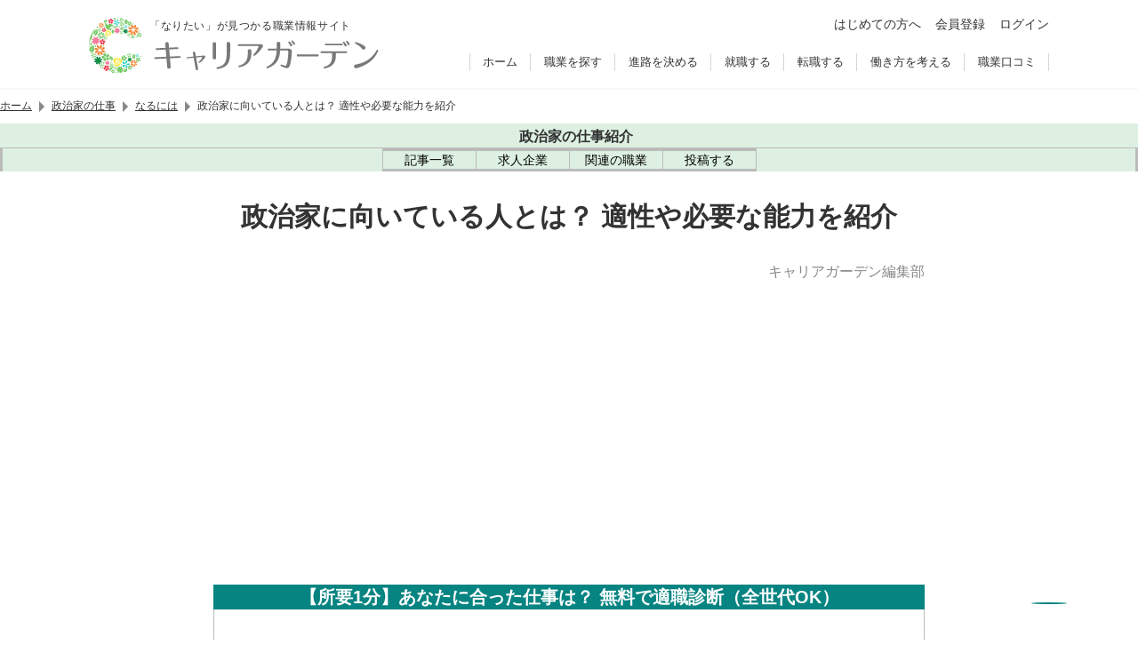

--- FILE ---
content_type: text/html; charset=UTF-8
request_url: https://syndicatedsearch.goog/afs/ads?sjk=5b3%2Fj%2FcqQOCPEk%2Fn%2FAXs1w%3D%3D&psid=9523385564&adpage=1&client=pub-6686959377521332&q=%E6%94%BF%E6%B2%BB%E5%AE%B6%20%E8%BB%A2%E8%81%B7&r=m&type=0&oe=UTF-8&ie=UTF-8&fexp=21404%2C17301431%2C17301432%2C17301436%2C17301266%2C72717107&format=n1%7Cn2%7Cn2%7Cn1%7Cn1%7Cn1%7Cn2&ad=n10&nocache=8201769126935024&num=0&output=uds_ads_only&v=3&bsl=8&pac=0&u_his=2&u_tz=0&dt=1769126935225&u_w=1280&u_h=720&biw=1280&bih=720&psw=1280&psh=12320&frm=0&uio=-------&cont=afscontainer1%7Cafscontainer2%7Cafscontainer3%7Cafscontainer5%7Cafscontainer6%7Cafscontainer9%7Cafscontainer14&drt=0&jsid=csa&jsv=858536381&rurl=https%3A%2F%2Fcareergarden.jp%2Fseijika%2Ftekisei%2F
body_size: 8464
content:
<!doctype html><html lang="en"> <head>    <meta content="NOINDEX, NOFOLLOW" name="ROBOTS"> <meta content="telephone=no" name="format-detection"> <meta content="origin" name="referrer"> <title>Ads by Google</title>   </head> <body>  <div id="adBlock">    </div>  <script nonce="-xaWe3C4T-vzs-NUwkxc_A">window.AFS_AD_REQUEST_RETURN_TIME_ = Date.now();window.IS_GOOGLE_AFS_IFRAME_ = true;(function(){window.ad_json={"caps":[{"n":"queryId","v":"F7xyaZ2RHffAnboPwoS3qQE"}],"bg":{"i":"https://www.google.com/js/bg/s_hnhjAFXa3HsAyl432j9Uskhoyffm95oXd0zTKsWBw.js","p":"Kcnd/rKfmRX5qR0uc0n4JCU/pkd2L6mtzzmivP3bBTUSuXm+OBIprokuRtPERVSOK+yL/QVZDnOSvc7G3bulhUbPctLtG7KcHJWL/fDF9Q8XCJZzymnFDUz+yPShOxWsjLKBIYm+cUnowrv0myY8af9AMLthwFQqtcAZQpRQDh04dEdkLpj0W3CeXSaivuLA3guk6TDmCYnZrBkpPJ19WvT6og1fJltay3Qc11dVppm9TbUpjZQf4Q68+ePB+TgXVEH71q6xBMsjUFZL/iXDccULEHksRxx9cIht7Ttwf0l2EfBcm/SUlPeLd0dwcl1L0TLwdkmGDF+FkO7UbfhJZtcMgcEhgpg25h/SSE6813QlTaS2+GQupyeN07LI3WZmwlkYu6ShCAxvPQy2HuGH7Mgkq/c3/4JcLJOjgwIcM0vLfbz8Y9Q/zQ9AA+HGzjCWtYnUtNjSlV8kAQcz+id/uaBoQEsxCAw91M1B2tPRMY7T1KOPKOUWW/GVaMNjzypr/6IOdCdaZKnN7bDov/APiIiVaJ4nV3WDYAli5djcvCt5ZbRbKFPpOmbTWwDg2JpmAGXNgk1etcPrtNBVob0ELVfaKZ7JNm7qS9bOorrzJi/8Cg+7RMtSQmQKriKg8DW+xvShOa+fPpKS7ReoYXw70pxzZKbt0eUIVc6OL9MOmxRV0+D2UXLKvcc6nrjH0UTr6PkA50B6h347z1nO5EoJQ2jhtfv99ZMP0Y0UuKMFj0iu/ldeDBji9VmiY/hOz/HDmMQ/qTtuOacXPeydJyMYHuwi8CLFL7IZfXEYqw4r3c75zmoslbbuKdXCoJftqpF7akwTQoQTJffbEp3WE7A9B8WTJ0obqGVygDY4/eb+Q27VvUS3mkPstmRsV0+wTI3jqt7W++RuaPbg+5cpaWTtmcbGxeQtYvJBt83PFMbwoLl5cMIpwizbRPZjh0TMeT4WgoXftWGkh20w648EOgSykFhnQiwMckmz5YcFDsLv35hvM3n4v2o8vQSkGCS60w/n1vq/oGNZI5Au7RnOyyjJuPk0J2RPAMF9WpQztvbPZvXdYQzghfgPJS7b7mYpRoTUAWzmcNEGptUZXWZBdUg/OR3uYUYfQpAwtFgephkHcwWOD+FBTBGaH08U/ri/9yfGNbKFPuQLZP0LZxc6yRCOeIXOKBMz+kEjhKHmGgmD+9wGr1zaK4srrIV8NtZa1WzNlwDuE9PB7bUYvO4Gz2QTfY43nrgLnzVj6F3P97A4UtyB5Q2y6R79YK5Mv3o/Wcc2HhAfJ6oHdzQ+F+8303exHXSs+cMEwc/gPvZBctBpBFJCrB+HCWRgAl3Lyl2v5QrlJSTsx3eQ9BMgj/Hb5FpQYBdlZVZpXoQyV5M68LSNiD7ZgUPzKn0hFb+HndnYbXDfH8IaVvl4IgZxdnGheud1IGPBOhvh9Nksim29t/6Ep6b2M3jfeK/FOWcWrstbWwLbY5OjZzUkJZ0zNyXSEqTm1EFTm5QgWTy/2CEfVdfvzdhbbre6G2/4XlTXQ7hBW4ttu8Da5gm6ekutxm6ak4iHNTgYHl+k3qtYm8Z4c5CnohAHN3QbBsyd0Rb6rYxEz9uUixy8dME4aVmxPCVdG4hvvdkKgqwB84vS52F7k5MhA5qQTztikndlqwBz2kq/GZV9EwvRJxoNTZvn/BJ7W10r1OLA67lwDNqgEsLwl3mzm4eodyRXmqXMZUX5QGDIMRuExRqD1NKWVDU+GFoNp30iL4kwvlghBJqr/d1gpkJG3A2EPJSqZk+FiJc0VqwlYodhm30aKA45yjzA7hVRlJHzk1V1zochx/03H5I2b0UgMeDyNXH0B5Ji+kdEAopOMw/d44m8EBMqEaThMkoyfRQvT08v2qabhX666RUfoIsHJdh7R1k/l2DcZwWeUxd5cZw0pDzVcbtEkskaxQPPq8PnZd9dAhZpFaLZK3OgMgfn1VyDNfD6atwGRruJxtf3bd9MaxU/Dah7cb7by3zRtkIEC6Tw8YAv/abFAgRdhU4FTd0rYOnQkL6oZ3wpMg3uPoAq/IT9V8sEL3+u6+TjIanmZI1GZChJVcSm9i3HCgX9mloxNDfN2zeWzEMOBaZKtYKtQLyisYL59xdv2I7LkDSmK1EzgZLaORf4/VODtlRgXm/Q6bS7OSloyJCQ4+qmEzReoLxNGt/hUTYWI7s96c9U5pP3XRIgz0upZKa5iYtFUYLmWX2kBqmTQcAlNyv92MNN/QrWEkch09q6nNFJFk6NBVqpyTvM3mUDN8BQvwcpe0VpwMKV9xwYXUg+JTYUb6gWEweozmoOYm6CVrC1AOFSJ2msRvk6+lAfhRQ+3LmrKXyGh6dPeDRjlOH3GMCSHHwr7o2pe/WAQ11DG6vxvleVYhHrZ8/[base64]/dMEJ2n0TRWBkskZr7enmKtYX2tzuomqfXFauznUc3a6+lsyYiHawvUQKOgtTN5D0Vluw8+/Zb8racx8xUzYjdUMZwPhq0JO80TAG4KlSfksOpe06Ru58ZjRMtvCuUxg8QGnzJlJAJeuUZorE64TTI2mKO8Q4xjTT8/nKVk6YzHPFvwBC76yP8sxHTt+kplwZ4XJd5tFS2pKyw343C79SqxT0kHhOCBWSUqWUNgso9+DqSDh3DpC3s1rNO0ZUSgdHJUCuKKjqHrtdxBnm1/oS9d8FKqTLAWm+zWDvywRQoY8eMBPO3vGc/H8SrfvjChKttbTnq3j6xR31GDQR7St4uYKrk5FCAG1fa+9vM6l4E4vfgUoShOPzw8YskKWUiPCNRmqJhrqHvRB0tEq/oMA9hchSBuOdQ+LgqlGThxo3wV/doyHC2fS5hXsgl2oHsQ0vwqUF6PGckFGAzYtfdbVMZcU3UtqrLtPI8QZO0t1GtoX5S1cOtcgEB6fqZoZIIAcf0F2/1ZKYpIxguV00EmjQWbxUK0GWfvbCe8lvQQxs/4LZd01YaXiq6ERBPD85Rbik8zcx7L5OC8UtquXFGXaUq8LiN97lwkWf55VALy5oeN0wuMd00mTY41jfgA9IRS3K8BA926GosLMad79sX5MGL9vNguuoN/TAlGV48AB5GTwFweMQMzvvAai8ogd2M82MnjECVaU0F+HpPamelieSj9MFnegejIAdiD/wfmsN2620FMONKA1QUE9fNAynmnaztDi52kHMvptteYCiLkasML0bhv6ntO8XviRIrAxRIP1DuJelrQdWA6AoUN566QHhB17hjgeaRwEYN7+106uez3F76rURSIFfHLRcVC7I2gPtq9kA4Xr8eN7tG4uxg1SLW48W+Jxg5PLIqK0AW069oXV5OxvhgC0/VlKqB/5a92T4gXWwWyWEjohLi/Wm4V19LqbVrv6t3LuhcYVtW2Aqn7ARtg+AR2upmunNP0OcGJUsClX8C2WoD0lG8tDsmO+fviJCasZJ3qqwlMvmk06yHqD/dwzb4D7/5VS8eO/MnLVSTy2RHOj3sIQTs0ZJHUuPm7fM2rMeEuy0/81MUjasndrJF9YgUI+GKisFg2H11sKhYF9oDO+JD/arzusWPw0GzAKPKeK6ckulgcKhO04Al+Bga401rsswM3fqUpyUM0CxJBj/cX7DWuVyFa7uoN58NhPNqLnIsX6W8CLwqRpGX66mdmMZYs9AKUcc711hBS4TYv9plxfwSK0LgOIYCIt+Qid3j2tugdnewwg49b79u+pRWTn2siWX8eUdOhN2r2LOod9pTD1BSfVhMz3j/OLOp83Os9ITsxo12Imfcw++FmQII3F0u6Gj8RF6BdiWc/7orP2EMzoAbnDbwFBq0MtSI1aDcT1HjKofBckqU0erWAYkRQ18hYWhECmVKWE2IV/MTeshwKiH7wMk519NUNQYqJFI3Jkn3LHEGKhgAqrKsUjSOsMehw5RO1s/xNpzI6Mnfnyk0hQA7jPOuguJ9k/CYtlUCo1zCVFlOKSfraiP6JtQk3nn+Pm/BQF0rxP9hEdv3hC5CuA//UqpZeH0qsYdLuF98qwJbOUDmc8S6plcUcBskX/nohzL4xktwy491wVG8j3CS6VLjXMN5TfwpGYv/11Bm55cDMAr+LnjfJgkt4OyBwpy1UJwLa4XS9hio0H5AEFt9Wg1OmiNOawVglJAECd+aO/DV/9KkbZPA3UC7azYZA07xS7Z72cJuPn2sj0FnyZdmOxaYDI6+HPchQSTdithw7ruPvUtu/0jGCmGi8RUu7zHYNWPsLXqtbCQ2hi+44ek3JOVH+dPSikmyQSh+CKUsqqzZA1VYtZqjQ6GI/[base64]/PxCHIYDT7+6jXgVD4Pi8QXtzXkrMK88AIURFyIVzyGGaRr7WDnWbYBx8Ur3JX/zroUcit5LXwFRfjPohoM3I+C/iT4EbrGURLxSF9hA/7/[base64]/AwInNEaARZZZsQETs4w1JUD1dX+dlyszgMDHvad/bhIepJiHTPqJdPHpNVgvAtFjWXSP0UN3WgjgqJrIAB/H4z5aoDIf16lAds7G7G6qz1+BSDYA0r/w3xZgWrtBGuxi/9GXZxIs3tsHb/OQt9x2yftLOzkDUMo28a2yYzxtMfRMMxcAMBbXSG9C3yCFih1kMi50RWgicCn6i8NEwUBxup54LFZJ1BbciSWXXM7CpHaOh/1rH+Tsl6vVjGVOvXk8E+X3FakQ0rdK2yZfUXaPlOQ3xz3oulxGBEidJCFBROZHsBKwYv64FgJ7ye9txdnNo08FpnvcV0cGGuiAL3L42TYzQKR9kNFY/24FhGxeoRxUt4ptMM1pXMBN3YDIhXVrUwxf1sqBdPNqPFsLT8QnINNt9R32c1R+pi609nmcMJ2RHMdCQIS8/+AIDUQYSAeCWkyGBEulQvYbBzoTwp5inkcOj7YrytZFNEX1fyaVFdm4BX5I6B1Bl+sbhLEjmWdy75k8ZpYizsCs1ow4GRZi2aEGW8YvhFOL02tA9UHGIkrK0MBK34OnA33nqKCOFaKITHkgSNo4X9rf/x48T3IabnUIoyqOSDrsi+v0je/mGVRi0Ix4Yp+jkf2pLg/TUaQlat8H0gEo+BISYyGjsguh7D+QPM2JqZp5nUs2LvOMyzRufdH/[base64]/Ap79Qv5RyVLATv182w2iSWeSm3f8N8uC3Ta4Ibn7w51GYjgKURnYpG4VYjIAGIQeNL7sxd8FbvO33rl0BRwY7jRLzn9b+mKsoGbKUn05rzbvAE97FbR3NTJJQbLFuZ9jUElRQxBMhejx7GSa/JgQITaLmn/jwtxHnnPTzc9wtx6NAWwYr/cA6ysvKkRO3IcVe5lFDBlJS7XODkzjxPopyIuLGBxr3+P8ChjGFQNKzxn+Hf+0Mk2i6Js4y8sccXxlhIkhuUPxL+CPd6Ceh/CONKH+Kxcq9LroEFTGHgQ8/CjnnCNbMcuHHfBP8x6lGOfn/[base64]/Q7kcnKKnf9Q5TFuRjFWJ5vgX8ep3YtvtosY/UVZfFjsG9uThoXH/Y6o2nicMk0IIb56KKWPSbPfOHBT2y8appo5Mp0UyrZJ6T0PBoJbCDQ5yKbxNbJeACbtCkD6Exo76hfKmdNVJT7M3Cq+uivin88J6y7GowzIzoZ1mNDxg+SlUD/WlsenoBuS4KMjzFe7o7MR/I7PZs+RGPZUiVyYmNp3DlwJLX0vVL0LttFuh/khLk2o4PIdy7782iaJ5QMe4vA6cG+BiMtBHVn0u/+asuqjGMeR7O6Q205xmjaAvQYX14jjOtkLhqT236LfCC09p5mKfqz9hSQxRaTXEjQGnP5ceTP/+T0FznXVc1Zf3MbUpwJ/sVVIPsiIEPjbJKuxAI29KOkWVSPiKdOC37N4tYhaIytGcN4B0MuJgbq496s4zcZFcsGoLtRhPAy+mA3t4nZZQgAsqONuWyuFSo9RVWMzKm7mNBH/pwueCl1STgImz2s/8lzIZJOTZbJY5KAAuD7x37ziRRD1tH4Iwnn2wMuL8z9RMRcXEDFL7/rU8kyYjSjBy6DEhAqoAnA+/hGtbzL3tQJUffonGWPBjdaMmXeA4lbGA0GupguC/MWqH+k0aIVHP//ZBg9Q2mFvUuCGa8J06x2MiPJuyNju4Lwz1l46Joh5Q3P68D9s6xgCRm8IMokPgsgix6rfJSPvErVpGyFNkVTeJhCn3PQ/oL/0gynN/A2VfYiCyqSVybp6ocXWLLdmKZuJqIPISNotpe9y2nRITGv7nmr4szejH4FEIJ4Br27YCLTOV/hVNmMqK/th4ginVTSsC3HwjUGUzy7CmXTTRYDml56pu36vEn7NA+bbSdUfvZVsYbjxN9T6yyW4foCYuQdABoxnCa1aCTjsPXRJvZbZshHYFojv8DSvRCbeHiQFwEcElJuRz2H8mZ+AW3E0UcI6B/rbghjW3DYFsIvZDKQr/[base64]/DLS9EnXfl0bEMSKIMgxhP7hEaxMVfSyvQclJfDA7yxHh7po3cCU9xFq98w2XibDu82aNuhDiujaTKOnvjrkzuKJrgEQZ62ph+w2qyoTdxXTgyqQ72CJcdZU8a8CChIM05gQcSHHQgcBT/1w6IRWtI4c1mzacIY5+t2IVwN5ugLDUkNkJWed95I/x5LFrQQMMj8qiOApRYur/8A/ezGRRM4ddEU/nwSYPkUCBGsfiUn/93E0hiN9eSoOCNRRY7U4YB8GLnQ4f6qNz0MegQKUROzHTAJtM+sGSnLC8ULG5N7Du3TCwuTXj8kguNifEmZlyd+rpJ6astTtRac8mjKy/4CQAu0o5mRsNeAJbvTkZIczVzQMXPf00LsPPSnn/dZJVIeeHKyCJFNf4sOv9EALCZFOo8LIM0exSiDezd9jDwGqYC9kw9unACNmBZia4ZuG5+lYJLf6C5V/7urYK8qOs2OLfU3Zf/swNm7gqPB8Zjasc5P3IfGCyGSs+kMAGoecUUL4LmYJt87oGXJTPn7i0oa8dEGTw/SedYxOXPplQ73Bu1TG8+n+Vm9dkUvfwMh48rj77VXm524bCOszJrf8hdVE3pOQqQ4wl+HhEJ2V/WBFmtymTZBRQqig43NqDxd9ne+dkjNHzQ1xCv9G9bzUIMgE+JuO/fHdmWG01LxEB2WoNQvbNpXfHQsDpq8jb2/0dmil3h0M8Qg6SHgN4AsYdi8neF9JWquz8MYs/1RY9sJJ8zUiBhAz5YouCDssurMwGw3Wj2T8/Eyxih90lvrBHTgPybIpApRCd2hN5QZ7ODgXt2UaCOYfWvRsXe7rmEpoe3N9lbz4IGEOIJt0tGe8lv6eHLt9EVCtb9vrp2Gnyib/M7wwUPZoEjHS/TEXnjaHdpIrMIIkk1FGLRivNwCsBTpXOSEXUW7QLCUNbS4QxcvvdNDo+5C93It9EliyadXyH+BUnwQ3LcD3ZYJ29lJZN1iPtx8pWtRMb+I2286OagCIOHSiGYhx0gLECdjbBE2vpGxk8invv9abOL/Ro3vOdtx1N6lDqucPFb5Aef4Xb1MWJxLpJmYJ+DhVJ47OBPCaJY2G4pkjky6Fw6NpZ0QdswiFAiUj0klmZlg6aaZnfomU+SgNYKzrtUH0/YXkxX9UGafznMtqNtGV0V+dLytoBY4VqVT2OkhRP9GEyDJ8xVgC6HRzntenXWFnvrMOdajE7m/JnNTlTdPvx7lQAbCtxpLn0cBJp5wPZg6dRGXv3vtCUV64q48pYVPWCDvJX5q+G9fV9avXfh7c3fnPbZKLrDdU/GQsL1M/zoYtUaUc9qP8YHMwNOIOM6c0pjyKxMHXW72qdORueSwVB3RydiMg6FypkF7DTYWE+M/jVM4LMzJ0coe7VwFg+7QcKZUiOc2+cUXG9zrWAMXCGlZXOnSTJBagR3avhbJMOBl+o8Y4OPkki7mKSOwYlSpP7RQuihEwEr8XkgNfVM0Tim/wUVy+GFFQ9UtR0LdcrSDvxZvfqJuNIj/z2WFL8mQsNWUAS+p2JaWQvNhdG5KdCN4I1UDctPXjgkOUks1HVUkBl98IJ71HRQMWIVpWgZWSLzYu5G56qSRf7zMZq2P79QTj/[base64]/[base64]/ZFlCjRmvug+gqP71NjfX2scwGWjdq0GWzTKJ2VSVRQ/UEU/rS4Ry8tDYZb0fEeu3zAU8qBSwytOG1A5MYvkIxEORsbT3/K08I2G8jTmDVx0Y2kAjEA9k6lX3BHvjgYjLTLMeeMy+xil2lITcwHTvps9ha0tCzmUNe3y+PRJK39SjB/STNHLL21iF/esDHmJ8Dhj0NTRaBl+sa7fPHMjAlh7fz9LEVQmHhaJEZarCRc5MAdxUCBP/aToEwx5bQAkv8z7cNKcO3znFKqPQCvia/s7FXl+xKgJ1wGBbIhDpYgQUAsTnjfDDxOLL+GuOVeJ1Nuf8RiYCmZMcWO56+e2VfwcKtHboerkbQvZmNI8/3eE3awZUeViNya/9CtvxMtOQ3E5vMgYLjYISfeKmISBCyZiZfmBHxpG3mj5TYtRxWEoz9kD9x0S0SYTBwmzUueweDU2ZrgSG3D2ydxp803Y3p8Ye4hb6IFYfFnxFAYsm2Af/7GBHUYdnbADRi1vKyzwt9pW6eWSxg/RY32TvPtwdeLdxLH28iD738JRw3DW7yeUCzMIUA3x3SxD5ASM9I+Y7Rxyhow08YAKxqDpO/kTl977NzDZrBOiAcWY8oMmd1GDdKwzHtbj8nDtbKAxQdkC4FwfmFuhQ0klVx09pM+YbADLqmALifHx9WRMIciuZY5PrqFWE6TXxDTOYshY5wJjLOy4i/fVGeEZBMX/egEszWoQiE+lJnZu4mdSPbIAOA\u003d\u003d"},"gd":{"ff":{"fd":"swap","eiell":true,"pcsbs":"44","pcsbp":"8","esb":true},"cd":{"pid":"pub-6686959377521332","eawp":"partner-pub-6686959377521332","qi":"F7xyaZ2RHffAnboPwoS3qQE"},"pc":{},"dc":{"d":true}}};})();</script> <script src="/adsense/search/ads.js?pac=0" type="text/javascript" nonce="-xaWe3C4T-vzs-NUwkxc_A"></script>  </body> </html>

--- FILE ---
content_type: text/html; charset=utf-8
request_url: https://www.google.com/recaptcha/api2/anchor?ar=1&k=6Ldc2XgoAAAAAC5dBt81Gn9gPENcULBeS7N3txmr&co=aHR0cHM6Ly9jYXJlZXJnYXJkZW4uanA6NDQz&hl=en&v=PoyoqOPhxBO7pBk68S4YbpHZ&size=invisible&anchor-ms=20000&execute-ms=30000&cb=70qbwyrlb75x
body_size: 48767
content:
<!DOCTYPE HTML><html dir="ltr" lang="en"><head><meta http-equiv="Content-Type" content="text/html; charset=UTF-8">
<meta http-equiv="X-UA-Compatible" content="IE=edge">
<title>reCAPTCHA</title>
<style type="text/css">
/* cyrillic-ext */
@font-face {
  font-family: 'Roboto';
  font-style: normal;
  font-weight: 400;
  font-stretch: 100%;
  src: url(//fonts.gstatic.com/s/roboto/v48/KFO7CnqEu92Fr1ME7kSn66aGLdTylUAMa3GUBHMdazTgWw.woff2) format('woff2');
  unicode-range: U+0460-052F, U+1C80-1C8A, U+20B4, U+2DE0-2DFF, U+A640-A69F, U+FE2E-FE2F;
}
/* cyrillic */
@font-face {
  font-family: 'Roboto';
  font-style: normal;
  font-weight: 400;
  font-stretch: 100%;
  src: url(//fonts.gstatic.com/s/roboto/v48/KFO7CnqEu92Fr1ME7kSn66aGLdTylUAMa3iUBHMdazTgWw.woff2) format('woff2');
  unicode-range: U+0301, U+0400-045F, U+0490-0491, U+04B0-04B1, U+2116;
}
/* greek-ext */
@font-face {
  font-family: 'Roboto';
  font-style: normal;
  font-weight: 400;
  font-stretch: 100%;
  src: url(//fonts.gstatic.com/s/roboto/v48/KFO7CnqEu92Fr1ME7kSn66aGLdTylUAMa3CUBHMdazTgWw.woff2) format('woff2');
  unicode-range: U+1F00-1FFF;
}
/* greek */
@font-face {
  font-family: 'Roboto';
  font-style: normal;
  font-weight: 400;
  font-stretch: 100%;
  src: url(//fonts.gstatic.com/s/roboto/v48/KFO7CnqEu92Fr1ME7kSn66aGLdTylUAMa3-UBHMdazTgWw.woff2) format('woff2');
  unicode-range: U+0370-0377, U+037A-037F, U+0384-038A, U+038C, U+038E-03A1, U+03A3-03FF;
}
/* math */
@font-face {
  font-family: 'Roboto';
  font-style: normal;
  font-weight: 400;
  font-stretch: 100%;
  src: url(//fonts.gstatic.com/s/roboto/v48/KFO7CnqEu92Fr1ME7kSn66aGLdTylUAMawCUBHMdazTgWw.woff2) format('woff2');
  unicode-range: U+0302-0303, U+0305, U+0307-0308, U+0310, U+0312, U+0315, U+031A, U+0326-0327, U+032C, U+032F-0330, U+0332-0333, U+0338, U+033A, U+0346, U+034D, U+0391-03A1, U+03A3-03A9, U+03B1-03C9, U+03D1, U+03D5-03D6, U+03F0-03F1, U+03F4-03F5, U+2016-2017, U+2034-2038, U+203C, U+2040, U+2043, U+2047, U+2050, U+2057, U+205F, U+2070-2071, U+2074-208E, U+2090-209C, U+20D0-20DC, U+20E1, U+20E5-20EF, U+2100-2112, U+2114-2115, U+2117-2121, U+2123-214F, U+2190, U+2192, U+2194-21AE, U+21B0-21E5, U+21F1-21F2, U+21F4-2211, U+2213-2214, U+2216-22FF, U+2308-230B, U+2310, U+2319, U+231C-2321, U+2336-237A, U+237C, U+2395, U+239B-23B7, U+23D0, U+23DC-23E1, U+2474-2475, U+25AF, U+25B3, U+25B7, U+25BD, U+25C1, U+25CA, U+25CC, U+25FB, U+266D-266F, U+27C0-27FF, U+2900-2AFF, U+2B0E-2B11, U+2B30-2B4C, U+2BFE, U+3030, U+FF5B, U+FF5D, U+1D400-1D7FF, U+1EE00-1EEFF;
}
/* symbols */
@font-face {
  font-family: 'Roboto';
  font-style: normal;
  font-weight: 400;
  font-stretch: 100%;
  src: url(//fonts.gstatic.com/s/roboto/v48/KFO7CnqEu92Fr1ME7kSn66aGLdTylUAMaxKUBHMdazTgWw.woff2) format('woff2');
  unicode-range: U+0001-000C, U+000E-001F, U+007F-009F, U+20DD-20E0, U+20E2-20E4, U+2150-218F, U+2190, U+2192, U+2194-2199, U+21AF, U+21E6-21F0, U+21F3, U+2218-2219, U+2299, U+22C4-22C6, U+2300-243F, U+2440-244A, U+2460-24FF, U+25A0-27BF, U+2800-28FF, U+2921-2922, U+2981, U+29BF, U+29EB, U+2B00-2BFF, U+4DC0-4DFF, U+FFF9-FFFB, U+10140-1018E, U+10190-1019C, U+101A0, U+101D0-101FD, U+102E0-102FB, U+10E60-10E7E, U+1D2C0-1D2D3, U+1D2E0-1D37F, U+1F000-1F0FF, U+1F100-1F1AD, U+1F1E6-1F1FF, U+1F30D-1F30F, U+1F315, U+1F31C, U+1F31E, U+1F320-1F32C, U+1F336, U+1F378, U+1F37D, U+1F382, U+1F393-1F39F, U+1F3A7-1F3A8, U+1F3AC-1F3AF, U+1F3C2, U+1F3C4-1F3C6, U+1F3CA-1F3CE, U+1F3D4-1F3E0, U+1F3ED, U+1F3F1-1F3F3, U+1F3F5-1F3F7, U+1F408, U+1F415, U+1F41F, U+1F426, U+1F43F, U+1F441-1F442, U+1F444, U+1F446-1F449, U+1F44C-1F44E, U+1F453, U+1F46A, U+1F47D, U+1F4A3, U+1F4B0, U+1F4B3, U+1F4B9, U+1F4BB, U+1F4BF, U+1F4C8-1F4CB, U+1F4D6, U+1F4DA, U+1F4DF, U+1F4E3-1F4E6, U+1F4EA-1F4ED, U+1F4F7, U+1F4F9-1F4FB, U+1F4FD-1F4FE, U+1F503, U+1F507-1F50B, U+1F50D, U+1F512-1F513, U+1F53E-1F54A, U+1F54F-1F5FA, U+1F610, U+1F650-1F67F, U+1F687, U+1F68D, U+1F691, U+1F694, U+1F698, U+1F6AD, U+1F6B2, U+1F6B9-1F6BA, U+1F6BC, U+1F6C6-1F6CF, U+1F6D3-1F6D7, U+1F6E0-1F6EA, U+1F6F0-1F6F3, U+1F6F7-1F6FC, U+1F700-1F7FF, U+1F800-1F80B, U+1F810-1F847, U+1F850-1F859, U+1F860-1F887, U+1F890-1F8AD, U+1F8B0-1F8BB, U+1F8C0-1F8C1, U+1F900-1F90B, U+1F93B, U+1F946, U+1F984, U+1F996, U+1F9E9, U+1FA00-1FA6F, U+1FA70-1FA7C, U+1FA80-1FA89, U+1FA8F-1FAC6, U+1FACE-1FADC, U+1FADF-1FAE9, U+1FAF0-1FAF8, U+1FB00-1FBFF;
}
/* vietnamese */
@font-face {
  font-family: 'Roboto';
  font-style: normal;
  font-weight: 400;
  font-stretch: 100%;
  src: url(//fonts.gstatic.com/s/roboto/v48/KFO7CnqEu92Fr1ME7kSn66aGLdTylUAMa3OUBHMdazTgWw.woff2) format('woff2');
  unicode-range: U+0102-0103, U+0110-0111, U+0128-0129, U+0168-0169, U+01A0-01A1, U+01AF-01B0, U+0300-0301, U+0303-0304, U+0308-0309, U+0323, U+0329, U+1EA0-1EF9, U+20AB;
}
/* latin-ext */
@font-face {
  font-family: 'Roboto';
  font-style: normal;
  font-weight: 400;
  font-stretch: 100%;
  src: url(//fonts.gstatic.com/s/roboto/v48/KFO7CnqEu92Fr1ME7kSn66aGLdTylUAMa3KUBHMdazTgWw.woff2) format('woff2');
  unicode-range: U+0100-02BA, U+02BD-02C5, U+02C7-02CC, U+02CE-02D7, U+02DD-02FF, U+0304, U+0308, U+0329, U+1D00-1DBF, U+1E00-1E9F, U+1EF2-1EFF, U+2020, U+20A0-20AB, U+20AD-20C0, U+2113, U+2C60-2C7F, U+A720-A7FF;
}
/* latin */
@font-face {
  font-family: 'Roboto';
  font-style: normal;
  font-weight: 400;
  font-stretch: 100%;
  src: url(//fonts.gstatic.com/s/roboto/v48/KFO7CnqEu92Fr1ME7kSn66aGLdTylUAMa3yUBHMdazQ.woff2) format('woff2');
  unicode-range: U+0000-00FF, U+0131, U+0152-0153, U+02BB-02BC, U+02C6, U+02DA, U+02DC, U+0304, U+0308, U+0329, U+2000-206F, U+20AC, U+2122, U+2191, U+2193, U+2212, U+2215, U+FEFF, U+FFFD;
}
/* cyrillic-ext */
@font-face {
  font-family: 'Roboto';
  font-style: normal;
  font-weight: 500;
  font-stretch: 100%;
  src: url(//fonts.gstatic.com/s/roboto/v48/KFO7CnqEu92Fr1ME7kSn66aGLdTylUAMa3GUBHMdazTgWw.woff2) format('woff2');
  unicode-range: U+0460-052F, U+1C80-1C8A, U+20B4, U+2DE0-2DFF, U+A640-A69F, U+FE2E-FE2F;
}
/* cyrillic */
@font-face {
  font-family: 'Roboto';
  font-style: normal;
  font-weight: 500;
  font-stretch: 100%;
  src: url(//fonts.gstatic.com/s/roboto/v48/KFO7CnqEu92Fr1ME7kSn66aGLdTylUAMa3iUBHMdazTgWw.woff2) format('woff2');
  unicode-range: U+0301, U+0400-045F, U+0490-0491, U+04B0-04B1, U+2116;
}
/* greek-ext */
@font-face {
  font-family: 'Roboto';
  font-style: normal;
  font-weight: 500;
  font-stretch: 100%;
  src: url(//fonts.gstatic.com/s/roboto/v48/KFO7CnqEu92Fr1ME7kSn66aGLdTylUAMa3CUBHMdazTgWw.woff2) format('woff2');
  unicode-range: U+1F00-1FFF;
}
/* greek */
@font-face {
  font-family: 'Roboto';
  font-style: normal;
  font-weight: 500;
  font-stretch: 100%;
  src: url(//fonts.gstatic.com/s/roboto/v48/KFO7CnqEu92Fr1ME7kSn66aGLdTylUAMa3-UBHMdazTgWw.woff2) format('woff2');
  unicode-range: U+0370-0377, U+037A-037F, U+0384-038A, U+038C, U+038E-03A1, U+03A3-03FF;
}
/* math */
@font-face {
  font-family: 'Roboto';
  font-style: normal;
  font-weight: 500;
  font-stretch: 100%;
  src: url(//fonts.gstatic.com/s/roboto/v48/KFO7CnqEu92Fr1ME7kSn66aGLdTylUAMawCUBHMdazTgWw.woff2) format('woff2');
  unicode-range: U+0302-0303, U+0305, U+0307-0308, U+0310, U+0312, U+0315, U+031A, U+0326-0327, U+032C, U+032F-0330, U+0332-0333, U+0338, U+033A, U+0346, U+034D, U+0391-03A1, U+03A3-03A9, U+03B1-03C9, U+03D1, U+03D5-03D6, U+03F0-03F1, U+03F4-03F5, U+2016-2017, U+2034-2038, U+203C, U+2040, U+2043, U+2047, U+2050, U+2057, U+205F, U+2070-2071, U+2074-208E, U+2090-209C, U+20D0-20DC, U+20E1, U+20E5-20EF, U+2100-2112, U+2114-2115, U+2117-2121, U+2123-214F, U+2190, U+2192, U+2194-21AE, U+21B0-21E5, U+21F1-21F2, U+21F4-2211, U+2213-2214, U+2216-22FF, U+2308-230B, U+2310, U+2319, U+231C-2321, U+2336-237A, U+237C, U+2395, U+239B-23B7, U+23D0, U+23DC-23E1, U+2474-2475, U+25AF, U+25B3, U+25B7, U+25BD, U+25C1, U+25CA, U+25CC, U+25FB, U+266D-266F, U+27C0-27FF, U+2900-2AFF, U+2B0E-2B11, U+2B30-2B4C, U+2BFE, U+3030, U+FF5B, U+FF5D, U+1D400-1D7FF, U+1EE00-1EEFF;
}
/* symbols */
@font-face {
  font-family: 'Roboto';
  font-style: normal;
  font-weight: 500;
  font-stretch: 100%;
  src: url(//fonts.gstatic.com/s/roboto/v48/KFO7CnqEu92Fr1ME7kSn66aGLdTylUAMaxKUBHMdazTgWw.woff2) format('woff2');
  unicode-range: U+0001-000C, U+000E-001F, U+007F-009F, U+20DD-20E0, U+20E2-20E4, U+2150-218F, U+2190, U+2192, U+2194-2199, U+21AF, U+21E6-21F0, U+21F3, U+2218-2219, U+2299, U+22C4-22C6, U+2300-243F, U+2440-244A, U+2460-24FF, U+25A0-27BF, U+2800-28FF, U+2921-2922, U+2981, U+29BF, U+29EB, U+2B00-2BFF, U+4DC0-4DFF, U+FFF9-FFFB, U+10140-1018E, U+10190-1019C, U+101A0, U+101D0-101FD, U+102E0-102FB, U+10E60-10E7E, U+1D2C0-1D2D3, U+1D2E0-1D37F, U+1F000-1F0FF, U+1F100-1F1AD, U+1F1E6-1F1FF, U+1F30D-1F30F, U+1F315, U+1F31C, U+1F31E, U+1F320-1F32C, U+1F336, U+1F378, U+1F37D, U+1F382, U+1F393-1F39F, U+1F3A7-1F3A8, U+1F3AC-1F3AF, U+1F3C2, U+1F3C4-1F3C6, U+1F3CA-1F3CE, U+1F3D4-1F3E0, U+1F3ED, U+1F3F1-1F3F3, U+1F3F5-1F3F7, U+1F408, U+1F415, U+1F41F, U+1F426, U+1F43F, U+1F441-1F442, U+1F444, U+1F446-1F449, U+1F44C-1F44E, U+1F453, U+1F46A, U+1F47D, U+1F4A3, U+1F4B0, U+1F4B3, U+1F4B9, U+1F4BB, U+1F4BF, U+1F4C8-1F4CB, U+1F4D6, U+1F4DA, U+1F4DF, U+1F4E3-1F4E6, U+1F4EA-1F4ED, U+1F4F7, U+1F4F9-1F4FB, U+1F4FD-1F4FE, U+1F503, U+1F507-1F50B, U+1F50D, U+1F512-1F513, U+1F53E-1F54A, U+1F54F-1F5FA, U+1F610, U+1F650-1F67F, U+1F687, U+1F68D, U+1F691, U+1F694, U+1F698, U+1F6AD, U+1F6B2, U+1F6B9-1F6BA, U+1F6BC, U+1F6C6-1F6CF, U+1F6D3-1F6D7, U+1F6E0-1F6EA, U+1F6F0-1F6F3, U+1F6F7-1F6FC, U+1F700-1F7FF, U+1F800-1F80B, U+1F810-1F847, U+1F850-1F859, U+1F860-1F887, U+1F890-1F8AD, U+1F8B0-1F8BB, U+1F8C0-1F8C1, U+1F900-1F90B, U+1F93B, U+1F946, U+1F984, U+1F996, U+1F9E9, U+1FA00-1FA6F, U+1FA70-1FA7C, U+1FA80-1FA89, U+1FA8F-1FAC6, U+1FACE-1FADC, U+1FADF-1FAE9, U+1FAF0-1FAF8, U+1FB00-1FBFF;
}
/* vietnamese */
@font-face {
  font-family: 'Roboto';
  font-style: normal;
  font-weight: 500;
  font-stretch: 100%;
  src: url(//fonts.gstatic.com/s/roboto/v48/KFO7CnqEu92Fr1ME7kSn66aGLdTylUAMa3OUBHMdazTgWw.woff2) format('woff2');
  unicode-range: U+0102-0103, U+0110-0111, U+0128-0129, U+0168-0169, U+01A0-01A1, U+01AF-01B0, U+0300-0301, U+0303-0304, U+0308-0309, U+0323, U+0329, U+1EA0-1EF9, U+20AB;
}
/* latin-ext */
@font-face {
  font-family: 'Roboto';
  font-style: normal;
  font-weight: 500;
  font-stretch: 100%;
  src: url(//fonts.gstatic.com/s/roboto/v48/KFO7CnqEu92Fr1ME7kSn66aGLdTylUAMa3KUBHMdazTgWw.woff2) format('woff2');
  unicode-range: U+0100-02BA, U+02BD-02C5, U+02C7-02CC, U+02CE-02D7, U+02DD-02FF, U+0304, U+0308, U+0329, U+1D00-1DBF, U+1E00-1E9F, U+1EF2-1EFF, U+2020, U+20A0-20AB, U+20AD-20C0, U+2113, U+2C60-2C7F, U+A720-A7FF;
}
/* latin */
@font-face {
  font-family: 'Roboto';
  font-style: normal;
  font-weight: 500;
  font-stretch: 100%;
  src: url(//fonts.gstatic.com/s/roboto/v48/KFO7CnqEu92Fr1ME7kSn66aGLdTylUAMa3yUBHMdazQ.woff2) format('woff2');
  unicode-range: U+0000-00FF, U+0131, U+0152-0153, U+02BB-02BC, U+02C6, U+02DA, U+02DC, U+0304, U+0308, U+0329, U+2000-206F, U+20AC, U+2122, U+2191, U+2193, U+2212, U+2215, U+FEFF, U+FFFD;
}
/* cyrillic-ext */
@font-face {
  font-family: 'Roboto';
  font-style: normal;
  font-weight: 900;
  font-stretch: 100%;
  src: url(//fonts.gstatic.com/s/roboto/v48/KFO7CnqEu92Fr1ME7kSn66aGLdTylUAMa3GUBHMdazTgWw.woff2) format('woff2');
  unicode-range: U+0460-052F, U+1C80-1C8A, U+20B4, U+2DE0-2DFF, U+A640-A69F, U+FE2E-FE2F;
}
/* cyrillic */
@font-face {
  font-family: 'Roboto';
  font-style: normal;
  font-weight: 900;
  font-stretch: 100%;
  src: url(//fonts.gstatic.com/s/roboto/v48/KFO7CnqEu92Fr1ME7kSn66aGLdTylUAMa3iUBHMdazTgWw.woff2) format('woff2');
  unicode-range: U+0301, U+0400-045F, U+0490-0491, U+04B0-04B1, U+2116;
}
/* greek-ext */
@font-face {
  font-family: 'Roboto';
  font-style: normal;
  font-weight: 900;
  font-stretch: 100%;
  src: url(//fonts.gstatic.com/s/roboto/v48/KFO7CnqEu92Fr1ME7kSn66aGLdTylUAMa3CUBHMdazTgWw.woff2) format('woff2');
  unicode-range: U+1F00-1FFF;
}
/* greek */
@font-face {
  font-family: 'Roboto';
  font-style: normal;
  font-weight: 900;
  font-stretch: 100%;
  src: url(//fonts.gstatic.com/s/roboto/v48/KFO7CnqEu92Fr1ME7kSn66aGLdTylUAMa3-UBHMdazTgWw.woff2) format('woff2');
  unicode-range: U+0370-0377, U+037A-037F, U+0384-038A, U+038C, U+038E-03A1, U+03A3-03FF;
}
/* math */
@font-face {
  font-family: 'Roboto';
  font-style: normal;
  font-weight: 900;
  font-stretch: 100%;
  src: url(//fonts.gstatic.com/s/roboto/v48/KFO7CnqEu92Fr1ME7kSn66aGLdTylUAMawCUBHMdazTgWw.woff2) format('woff2');
  unicode-range: U+0302-0303, U+0305, U+0307-0308, U+0310, U+0312, U+0315, U+031A, U+0326-0327, U+032C, U+032F-0330, U+0332-0333, U+0338, U+033A, U+0346, U+034D, U+0391-03A1, U+03A3-03A9, U+03B1-03C9, U+03D1, U+03D5-03D6, U+03F0-03F1, U+03F4-03F5, U+2016-2017, U+2034-2038, U+203C, U+2040, U+2043, U+2047, U+2050, U+2057, U+205F, U+2070-2071, U+2074-208E, U+2090-209C, U+20D0-20DC, U+20E1, U+20E5-20EF, U+2100-2112, U+2114-2115, U+2117-2121, U+2123-214F, U+2190, U+2192, U+2194-21AE, U+21B0-21E5, U+21F1-21F2, U+21F4-2211, U+2213-2214, U+2216-22FF, U+2308-230B, U+2310, U+2319, U+231C-2321, U+2336-237A, U+237C, U+2395, U+239B-23B7, U+23D0, U+23DC-23E1, U+2474-2475, U+25AF, U+25B3, U+25B7, U+25BD, U+25C1, U+25CA, U+25CC, U+25FB, U+266D-266F, U+27C0-27FF, U+2900-2AFF, U+2B0E-2B11, U+2B30-2B4C, U+2BFE, U+3030, U+FF5B, U+FF5D, U+1D400-1D7FF, U+1EE00-1EEFF;
}
/* symbols */
@font-face {
  font-family: 'Roboto';
  font-style: normal;
  font-weight: 900;
  font-stretch: 100%;
  src: url(//fonts.gstatic.com/s/roboto/v48/KFO7CnqEu92Fr1ME7kSn66aGLdTylUAMaxKUBHMdazTgWw.woff2) format('woff2');
  unicode-range: U+0001-000C, U+000E-001F, U+007F-009F, U+20DD-20E0, U+20E2-20E4, U+2150-218F, U+2190, U+2192, U+2194-2199, U+21AF, U+21E6-21F0, U+21F3, U+2218-2219, U+2299, U+22C4-22C6, U+2300-243F, U+2440-244A, U+2460-24FF, U+25A0-27BF, U+2800-28FF, U+2921-2922, U+2981, U+29BF, U+29EB, U+2B00-2BFF, U+4DC0-4DFF, U+FFF9-FFFB, U+10140-1018E, U+10190-1019C, U+101A0, U+101D0-101FD, U+102E0-102FB, U+10E60-10E7E, U+1D2C0-1D2D3, U+1D2E0-1D37F, U+1F000-1F0FF, U+1F100-1F1AD, U+1F1E6-1F1FF, U+1F30D-1F30F, U+1F315, U+1F31C, U+1F31E, U+1F320-1F32C, U+1F336, U+1F378, U+1F37D, U+1F382, U+1F393-1F39F, U+1F3A7-1F3A8, U+1F3AC-1F3AF, U+1F3C2, U+1F3C4-1F3C6, U+1F3CA-1F3CE, U+1F3D4-1F3E0, U+1F3ED, U+1F3F1-1F3F3, U+1F3F5-1F3F7, U+1F408, U+1F415, U+1F41F, U+1F426, U+1F43F, U+1F441-1F442, U+1F444, U+1F446-1F449, U+1F44C-1F44E, U+1F453, U+1F46A, U+1F47D, U+1F4A3, U+1F4B0, U+1F4B3, U+1F4B9, U+1F4BB, U+1F4BF, U+1F4C8-1F4CB, U+1F4D6, U+1F4DA, U+1F4DF, U+1F4E3-1F4E6, U+1F4EA-1F4ED, U+1F4F7, U+1F4F9-1F4FB, U+1F4FD-1F4FE, U+1F503, U+1F507-1F50B, U+1F50D, U+1F512-1F513, U+1F53E-1F54A, U+1F54F-1F5FA, U+1F610, U+1F650-1F67F, U+1F687, U+1F68D, U+1F691, U+1F694, U+1F698, U+1F6AD, U+1F6B2, U+1F6B9-1F6BA, U+1F6BC, U+1F6C6-1F6CF, U+1F6D3-1F6D7, U+1F6E0-1F6EA, U+1F6F0-1F6F3, U+1F6F7-1F6FC, U+1F700-1F7FF, U+1F800-1F80B, U+1F810-1F847, U+1F850-1F859, U+1F860-1F887, U+1F890-1F8AD, U+1F8B0-1F8BB, U+1F8C0-1F8C1, U+1F900-1F90B, U+1F93B, U+1F946, U+1F984, U+1F996, U+1F9E9, U+1FA00-1FA6F, U+1FA70-1FA7C, U+1FA80-1FA89, U+1FA8F-1FAC6, U+1FACE-1FADC, U+1FADF-1FAE9, U+1FAF0-1FAF8, U+1FB00-1FBFF;
}
/* vietnamese */
@font-face {
  font-family: 'Roboto';
  font-style: normal;
  font-weight: 900;
  font-stretch: 100%;
  src: url(//fonts.gstatic.com/s/roboto/v48/KFO7CnqEu92Fr1ME7kSn66aGLdTylUAMa3OUBHMdazTgWw.woff2) format('woff2');
  unicode-range: U+0102-0103, U+0110-0111, U+0128-0129, U+0168-0169, U+01A0-01A1, U+01AF-01B0, U+0300-0301, U+0303-0304, U+0308-0309, U+0323, U+0329, U+1EA0-1EF9, U+20AB;
}
/* latin-ext */
@font-face {
  font-family: 'Roboto';
  font-style: normal;
  font-weight: 900;
  font-stretch: 100%;
  src: url(//fonts.gstatic.com/s/roboto/v48/KFO7CnqEu92Fr1ME7kSn66aGLdTylUAMa3KUBHMdazTgWw.woff2) format('woff2');
  unicode-range: U+0100-02BA, U+02BD-02C5, U+02C7-02CC, U+02CE-02D7, U+02DD-02FF, U+0304, U+0308, U+0329, U+1D00-1DBF, U+1E00-1E9F, U+1EF2-1EFF, U+2020, U+20A0-20AB, U+20AD-20C0, U+2113, U+2C60-2C7F, U+A720-A7FF;
}
/* latin */
@font-face {
  font-family: 'Roboto';
  font-style: normal;
  font-weight: 900;
  font-stretch: 100%;
  src: url(//fonts.gstatic.com/s/roboto/v48/KFO7CnqEu92Fr1ME7kSn66aGLdTylUAMa3yUBHMdazQ.woff2) format('woff2');
  unicode-range: U+0000-00FF, U+0131, U+0152-0153, U+02BB-02BC, U+02C6, U+02DA, U+02DC, U+0304, U+0308, U+0329, U+2000-206F, U+20AC, U+2122, U+2191, U+2193, U+2212, U+2215, U+FEFF, U+FFFD;
}

</style>
<link rel="stylesheet" type="text/css" href="https://www.gstatic.com/recaptcha/releases/PoyoqOPhxBO7pBk68S4YbpHZ/styles__ltr.css">
<script nonce="ZbmpxI_4CTdqy-eOe022CQ" type="text/javascript">window['__recaptcha_api'] = 'https://www.google.com/recaptcha/api2/';</script>
<script type="text/javascript" src="https://www.gstatic.com/recaptcha/releases/PoyoqOPhxBO7pBk68S4YbpHZ/recaptcha__en.js" nonce="ZbmpxI_4CTdqy-eOe022CQ">
      
    </script></head>
<body><div id="rc-anchor-alert" class="rc-anchor-alert"></div>
<input type="hidden" id="recaptcha-token" value="[base64]">
<script type="text/javascript" nonce="ZbmpxI_4CTdqy-eOe022CQ">
      recaptcha.anchor.Main.init("[\x22ainput\x22,[\x22bgdata\x22,\x22\x22,\[base64]/[base64]/[base64]/[base64]/[base64]/UltsKytdPUU6KEU8MjA0OD9SW2wrK109RT4+NnwxOTI6KChFJjY0NTEyKT09NTUyOTYmJk0rMTxjLmxlbmd0aCYmKGMuY2hhckNvZGVBdChNKzEpJjY0NTEyKT09NTYzMjA/[base64]/[base64]/[base64]/[base64]/[base64]/[base64]/[base64]\x22,\[base64]\\u003d\x22,\[base64]/DicKdbsKtw6/[base64]/Dp8KPwpzDosOzwr7DuMKmMS0Aw7UhCcOvIlnDj8Klw4FSw43ChsOdEMOBwqjCgGYRwoXCk8Oxw6lcJgxlwrnDocKidztZXGTDr8OMwo7DgzBVLcK/woLDp8O4wrjCoMKELwjDl1zDrsOTLsOiw7hsV3E6YRfDj1pxwr3DlWpwfcOHwozCicOrajsRwpYcwp/[base64]/w6JsS8KeIwDCpsOuB8KtwoDDs8OQwqgDR3/[base64]/Dum4Bw60OcBDDjsOpwp4Bd2Bdw7wWwqXCosKmHcK6AH4WI1bCk8K3YMOXScKaU1kLP37CtcKFc8OEw7LDqwXDqFBkf1rDnhgxOm06w7/DvxHDszPDlUHCrMOowp3DvcOrG8Otf8OlwpdTaUlsV8K0w7TChcKQYMOzHWJ0dcOOwqtUw6zDpklowrvDmMO9wpE/wrNQw7fCkzTDrRnDokzChsKXc8KkbAhAw5LDlVPDsxQqYl/DmCLCgMOawozDhsOxbz1qwqnDhsK3Tk7CnsOywq59w59gUMKLC8O2BsKGwoVgccO5wqIowoLDkVtzJxpRJcO5w61/NsOxaxgmLUItTcO+WcOLwpkqw4s4wqF+UcOHG8K9E8OHU2/CiA4YwpdIw7LCtMK+YSxlTsOwwoYGI0fDkFzCpDvDux9BKHLCjyktCcK3KMKtYXjCmMKhwq/CuUTDvMOJw4dkbSxwwpFrw57ComJXw7vDrFgOdB/DosKaNSVGw4J7wrY2w5PCiQd8wrPDiMKaJgw7EiJfw58gwq3Cp1IwScO1cBEpw6TCtcODXMONGnjCi8OKI8KvwpXDssOYMhRCXnsSw5/CrTkCwpHDqMObwrrCn8OMMx/[base64]/JMKfO8O+VMKKwq8Xwo0uw4/[base64]/DWXCgsOFwqhXw40FwpnDosODw5dew5NSH1pOPsOSMhfDgBzChcONTcOuFcK3w7TDlMK/HsK0w6sfDcOSJFPCnhw1w4g8e8OmX8O3SEcfwrgrOMK3TEvDgMKUJQ/Dn8K5BMOwVXHChFhwGD7ChTHCjkFuE8OAfjp7w7zDtyXCr8O4wrIgw5d6wqvDpsOwwpsBNVTCv8O+wqnDjXLClcK2fcKew73DpkrCiGPCi8Osw5DDuGZNHsKVJA7CiyDDmsOLw7DClhIAV0TDlG/DvMK5LcKPw6bDmg7CsXDChCBDw5LDscKYUmzCrRERTzDDvsODeMKoCnfDhG/DrsKZAMKoNsOYwo/Dq1dzwpHDoMKVS3Qxw6DDj1HDizRbw7R6worCvTJrEzTDuxTChBNpdzjCjVLDikXCjHTDnA8SRFtdPBnDjhFfTFQew58VcMOHdQofBRzCrlpNw6IMVsKnXsOSZF5KR8OBw4fCrk4/[base64]/DpsOcw6PCjMKKw6XCm01QwpnDszoncX3CkcKqw5ZjGWFYUEzCqQTDp3R/wqQhw6fDjnM7wrnCtjDDuHPDlcKXSj3DkWrDqT4mVDXCrsKlS1BRw6zDvVfDpCTDul00w7TDnsOdwqLDhhEkw5gDVsKVL8Kpw7PDm8OYCsKhFMOQwq/DocOidsOKCcKXDcOCwr/Dm8KMwochw5DCpDk9wr08wpAlwrkWwoDDi0vDrBfDvMKXwr/CsHBIwqXDpsOnZmUlwojCpH3CkSjCgG3CqT8Tw5Emw6xaw6gnOnlxG0BQGMOcPMOawpkww4vClEJNeGZ8wobCuMKjEcOBSxICw6LDn8OAw5bDkMOvw5gZw5jDrsKwesOlw6vDtcOoSl55w4/DkX3Dgh3CqE/CvwvClXXCgHpbUX4pwrhJwoTDnxJkwqPDu8O1wpTDscOiwogewrEHFcOnwp8AFFYpwrxeHMOow6NIwoweIlAyw44JVyDClsOHGQp6wqLDoCzDksKAwqHCpsKxwrzDp8KmAsKgX8Krw6oVDiIYNRjCrMOKfcO/SsO0HcKQwoLChSnCqj7Ck2NAUHhKMsKOQwPClQTDpmjDucOUdsOEasOFw68Ze0nCo8O8w4LDt8OdA8KbwpYJw5PDs3DDoAlcMWJOwoDDpsOaw7/CpsK6wrMkw7tQDMKbOl7CsMK6w4gfwoTCu1TCj308w63DhiFnfMKAwq/CjWdcw4Q0IsKjwoxfDCAoWjNkdsKyXnE2TsOSwpQLUltfw4JYwoLCrsKkKMOew4vDqQTDmMKwT8KTw7Q/[base64]/CpsKKWcKXS8KFw5wXHl8uw7DCsMKPw5DChcOPwr4JGRxhIMOFNsOgwqJPXzZ7wqNbwqHDm8KAw748wpjDkCVLwr7CjmEdw6nDqcOpBiXDosO8w4dew6bDoDPCjmPDqsKmw4kNwrHCglvDjsOUw5VUSMOgdy/DnMKvwo8ZEsK2M8O7woh+w69/DMKEwqQ0woIAUDjClhYrwoBkfzDCpxByOAfCs0zCnk1Vwqonw5XDu2FkQsORcMOhHz7CoMOHw7fDnnZZw5PDncKuAsKsI8OEQXMswofDgcK9B8KBw6EKwqcdwoPCrGDCrmh+R0M8DsOzw4MvasOww4/[base64]/[base64]/HnLDnsKDw6N9w6QpX8O1wqfCvUtpIMK6wpdoSlLCgRN3w6nDgxjDgsKtC8KjUsKbBcOmw4smw4fCmcOgP8O2wq3CnMOOWFULwoViwoHCmMOHR8OdwqNgwr3DvcKgwrtyYQ7Dj8K6IsOYBcOpNGJew552dXBnwrfDmMKrwr1aRcKmIcOpEsKuw7rDl0/ClRtXw4TCqcOpw6/[base64]/[base64]/w7YEwrQVworCszfDlcKUF8Kvw6s5ZhM5I8Otf8KLJ3vCrCBIw6wpZVh0w5TClcKIZXjCjnHCvsK4I23DvMOVRgp/WcK+w5rCnjZ/woTDhsKjw6LCvEwNe8OJbw8zQwEjw7gzMH13fcKEw7lkBS5uXEHDscKZw5HCpsO/wrtXfQ4mwp3CvD7CljfDrMO5woUzNsOVHkRdw6x4GMKjwogsPsONw448wp3Dq1PCusOyC8ODW8KnOcORZsKBSMKhwoEKNCTDtVjDljgNwoN6wqQDBkgSGMKVD8KSD8Oed8K/SsOIwonDgkjCscOww64KUsOKacKNwrA6d8KlG8Kow67Dkj8Tw4IYaRXCgMK9e8OaT8OQwrJVwqXCicOCPwccRcKBPMKbVcKpLhJYa8KHw7LCkSHCl8ORwqlwTMKkAXlpWsOEwoPDhMOwFsO8w4dACsODw5YnJE/Di27Di8O+wo1pY8Ktw64tSwBewqIkDcObOcK2w6sSesKAMzEHwp7Co8KZw6Z/[base64]/CncOtQcKeZBsTwrMxMMOLw5lXCsO4N8K2wplfBmImwqPDhsORGRTCqcOCwo5tw7TDhcKdw5rDkX7DiMOuwqoaEsK/[base64]/DpGXCnh16TcKpZ8KzThfClEfDs8O7w4nCnsODw4wuLnvCuQR0wrhrVx8nLMKkQn1CJlLCvjNKA2VZSGJNHEYIEzzDqBAlU8Kow7x2w6TCv8O/[base64]/IsKww7nDscO4YU9WesKPw7fDq8OIw5rCssKdOljCp8OWwqjCrWPCvwfDkRMHcyzDhcOSwqwjAsKnw5ZANMKJbsOSw6glYEfCmiLCtn/DlmjDt8OiB03Dui8hw5nDgh/CkcO2N3hlw4bCnMK5wr8hw7dTV1ZXYUQsBMKswrwdw50rwqnDjRU7wrNaw6VCw5sIwrPDlsOiFMOFGi9dWcK1wqlNGsODw6XCncKgw4pDbsOqw6lxInJBVsOEYkjDtcKqw7VPwodcw7bCucK0M8KQZQbDl8Onwrt/[base64]/ClMOiDMO6VwHDi3BiwpnCrsKfS3Faw4bCrkIZw5PCnnrDq8KMwrg7DMKjwoFAScOCPDfDnm5WwqV3wqYOwrfCqmzDscKSJVTDtWrDhxnDuirCg1lCwqcLW3DCj2nCplghBcKMw6fDmsKqITrCtWZQw7/[base64]/CksO3w6Yowr/[base64]/CqsONekNxC8K6wqx6PlsYw6MuwqvCq0Ucb8KXwo46w4FUHcOBQMONwr3DncKlQFnCnyLCp3LDsMOKDsKowrQzHirCrDHCvsOzwrfCq8KTw4jCtHTChsOgwqjDocOuwq7CmsOIH8OQfmxhFDbCscORw6/DhQdSfDRYXMOoeRQdwpPDsybCnsO+wp7DqsOBw5LDhhPDhS8Cw6bCikbDh0MAw4vCk8KYJcKYw5zDjsOuw4oewpJ5w4rClF4Tw4Jdw5BzV8KkwpTDkMOIPsKYwqvCizHCn8KtwobChsK/bWfCrcOAw7crw5lcw7k8w5kFw5zDk3zCscK/w6jDisKLw7vDmcOLw4towqTDhDnDjkEYwo7CtHXCg8OKHCRBUlbDtV3ConlSB3Vgw4HCmMKUwqXDv8KGMcKeJhECw6NTw5Fmw4/DtcKmw71dHMO9cWVhO8OlwrEzw5sJWy93w5kgUMOmw74EwrHCmcK2w4ofwp7Dq8KjSsO/[base64]/ChsKxwpZRwoUBNQxtBcKyw7NdwodBWRPDvcKaJwUcw4UJT2LClMODw55hZcKDwr/[base64]/Cnwp1MBUncsOWw6QAU8KAwovCiHUew7zCrsO9wosQw6hHwoDDl8K8wovDiMKaD1LDqsOJwpNAwoYEwrBvwoB/[base64]/CvcKaw5HDulLDpMKyw4XDuVp8wpRCwpV3w4/DuHzDgMKWw47DrcOzw4TCnQU6a8KKccKCwptxWsKiwqfDu8OPPsOtYMKbwqTCq1UMw513w5PDssKvKcOfFkjCp8OxwpBOw7/[base64]/[base64]/w40owpXDlcK8w7TDskjDlhNowoLDmzfCvyMgUEZHaHcbwr9Jb8Oewptcw4xowrrDryXDpV9SDG1Cwo/CjcKRDxwow4DDmcKFw4XCv8OcKW/DqMK3dWXCmBjDpEjDjMOMw73CnS1UwpRgWi1oRMKqJWTCkEEIaTfDicKOwr7DuMKEUQDDgsOHw6YjHMKbw5vDl8K5w7zCl8OrKcOPw5NrwrA2wpnCkcO1wo7CvcKQw7DDn8ORwq/DgnU/HkHCrcOaVcOwF3N4w5F6wqfCvcKHw47DtDjCgcKRwqXDsQcIBWgMbHDCp07DpsO2w6Zhw441EsKMwpfCu8KFw5k+w5lmw4E8woZqwrtqKcOCHcK/L8OqDsK+woYYT8OOVMOPw7rCk3XCucO/Nl3CicOGw6JhwrtAXnRTVnXDq2VIwqbClsOMdVYewonCgyXDiSMMUcKmXURXPAsQDcKGUGVAb8O4AMOdVELDosOPT13DkcKXwrZsYG3Cn8K7wrTDk2HDmH7DplxRw7/CvsKIPMOKHcKMYVnCrsOzTMOWwr7CgA/DujdUwpTDrcKZw4XCgjDDohfCgcKDHcKAX2R+G8KpwpPDkcKywpMbw5bDgcOHJcOew44qw586VzDClsKzwoklDB4ywpYEPBvCtSPClDfCsT9vw5cieMKUwqXDvDRIwoxrNyPDmSfCl8KCJHRnw6IvV8Kwwo8eXcKCw4IwFk/CmWjCvx9xwp3DqMKjw7UAwol3JSfDmcOEw7nDkSo3woTCvArDs8OJJlJyw5MoLMOjw4lRDcOXT8KNesKnwqvCl8KowrASEMKEw7E7JTDCuQVUFVvDvx1LR8KNMMOdOSMbw4law4/[base64]/CrAvCsQpLc8OBc8OKwpwfOgcmM8K7wrbDqxs0W8Ovw6pqH8OoAcOawpQlwq4iwrNZw6PDgmLCnsOQZMKkKcOwQgHDt8KawrpdXX/DnGlGw6xEw5DCo1wfw7E/RktOdnXCsi0JJ8KCLMKiw4p2T8Opw53CmcOdwqIHHgbCgMKwwonDi8Oze8KJGRJOaGoGwogcw70zw4NXwrzCvDXCuMKNw68Cwpx7D8OxZAPCiBt5wpjCpMKtwrjCoS/CtVszbMKZLsKaPsOBU8OCCnXColQhBwltYFjDsz1gwqDCqMK7a8KVw7wgXsOmGcO6BcK/VgtkHiQcP3TCvyEUwr5fwrjDoldZK8K2wonDusOMHcKXw5JPJ1UiH8OawrzDgTzDgTbCjsOIZ3Bpwr0fwrpod8O2WiHCkMOcw57CgCjDqR9cwpTDmBzCmnnClBdww6zCrMOiwp5bwqpURsOVMHTCj8OdB8OFwrXCskgBwo/[base64]/DkysjVMKhw6rCs8KXw6nDhjrCoRxeVMK+LsOzOsKLwobDjsKDCRxlwrTCisK+d0grEcK9fSzCr0wGwp1WXws1b8O/MR7Dr2nClcK1KsObB1XCumZxMsOtY8KPw43CgEdrfcOHwofCq8Klw7LDizpew6d1P8OLw5gWAHrDpghdAU9Kw4EOw5RGTMO8DxQcRsKPdUHDr1c8ZMOCw6Qxw5bCtsKHQsKJw7XDuMKewq4jPRvCrsKew6rCikTCvzIgwqYYw45ww6HCk3zCiMK/NcKNw4AnIsK5MsKswoZMO8OmwrBcw5LDsMO6w6jCmyLDvFF4SsKkwrwUC03Ci8KfWsOtA8KdSxkrA2nCg8OmezQNWMO0R8KTw7d8aCHDsVUoVzEtw5UAw6l5WsOkdMOUw4XCtyrCgVRvRUnDpiPDkcK3DcKsPkIRw41jURrCgnZMwqwcw57CuMKZG07Cn0/DvsOBasKIccO0w4wYXcOaDcK8c1HDihJdI8OuwovCjhNMw7HDusKQVMK7TMKOPW5Fw7Fcw4lww5UreigJVV7CuDbCvMOHCmkxw5HCssOiwoDChw9yw6A1wo/DojDClScSwqnCssObBMOFOcKyw4ZINsK1w5c1wpPCscKORgQaQ8OYBcKQw63Dt14Ww5tuwrTCnEnDoExqcsKHwqIlwqcCEEDDtsOCU13DglZ5SsKjIlDDin3CjXvDtRdma8KHNMKBwqnDvsKgw4fDmcOzX8KVw5LCsE/DuzrDjW9Vw61lw6ZPwr9aA8K6w63DvsOOWMK2wovDlTbDk8O1e8O7wr7Dv8O7w4bDmcODwrttwqozwptbbCjCkCbDmG8te8KKUsKgT8KHw73Dli48w7Z/TD/CozoPw6MwD13DhsKpw4TDhcKtwo/[base64]/CpcOKwphJecOeFTTCh8KWQ3FcwrLDp8KewonDrEPDhGp+w6oEVcKjEMOiTGgQwqDCoS3Dg8ODMlzDhDBFwqvDucO9w5MmDMK/[base64]/[base64]/QCHDjW7CoVpIwo4/ScOQTcOvw6JBUkIXT8ONwqV1D8KwaBvDrCfDp0Y5DDElQ8K2w7p4V8KLw6YUwrFSwqbDtXFLw50MdjXCksO3bMOYXxnDlTQWDVDCpDDCtsOue8KKFBZWFn7DkcOWw5DDnwvCuWUTwrTClXzClMKLw4/CqMOrBsOXwpvDsMKOehwvPMKyw53CpXpxw7vDkm7DrcKkCATDkUhpaU1rw6fCvVDDk8KbwpbDkT15wrUmwohuw60PL2PDilnCnMKhw6vDicOyHcKgXjttOyzCmcKIEzrDg1gBwpXDtVBfw7kyP3Q6RAwWwqHDucKTDzB7w4rDk3AZw6AjwrjDk8OFJAHCjMK7wr/[base64]/TMOBcwtuw4YSZMOkaMOvwofCq8OtFCPDs8K+wpXDlwxmwrPCj8KaF8OOfsOOHyLCiMOraMO1XSEvw4YSwpvCu8O6E8OAF8OlwqPCmCbCmX8yw77CjQTCq35XwpjCpFMrw5IEA3g7w5Ncw5VxPGnDozvCgMKkw4TCvG3CmcKkFcOPXX9rS8OWN8O8woLCtmXCgcO/ZcKbdxrCtcKDwq/DlsKwJDPChMOLeMKzwoEfw7XDp8Okw4HCgcONTTTDn2/CkMKrw4EmwobCqcKMITINUUJIwrHCk1ZrARXCrFZBwpTDtsKdw5UbBMOdw4dDwqJcwoBFFS/[base64]/A8KSw5RxwpMyUiN4w4zCmhXDvgZ2w60Aw5sHJsKswqlWXnTCrsOGPEIXw5fDtsKfw7DDr8OtwqvDvw/DnxPDoGzDpnLDvMKNWW3Cql0ZLsKKw7Rxw57ClkPDjsOWOH/DtV3Dh8O9VMOrI8KzwoLCm3ojw64gw4FFLsO3w4l7wpjConLDrMKlTDDCmAh1f8KLLSfDilUERWEDXMOpwrnCs8Onw4ROGn/CmcKOZydNw60yOHbDo37CocK/[base64]/DoMK6w43Cp3DCplXDvGkkwqvDkx5TwpLDjhs7fsOoR04qFMK+VcKIJinDscKLT8OLwpXDl8KHGhBMwqxRbA92w5xww4zCssOmwoTDpi/DpsOqw4tVSsO7T1nCrMOUcGVdwpTCglTCgsKdOMKOdEsvMX3Do8Kaw7DDu07DpBTDrcOPw6sSJMOvw6HCiQHCtHQNwpt8UcKtw5/[base64]/wpwHwonDmR5kf2Y8LMKuwrHDr8KMwqfClMOQcVcjZktrFMKHwrNtw4ZSwoDDkMO5w5zCtWNdw7BPwqTDrMOqw4rCosKfCVcRwqIXCTBnwqrDrxBrwoxQw5/Dn8K1wo5WBm04RMOLw4NfwqQ4ZzB5eMO/wrQ1XlB6RyjCh0rDqyoLwoHChBfCuMOnDUM3UcKkwq7ChhHCuwp5LF7Dk8KxwosKwrUJZsK8w7bCi8Kcw6jDj8KbwrrDo8KafcOvwonCh37Dv8KjwoBUI8KSFA5swqrCusObw63CqDrDkW0Nw7PDm0E7w7UZw7zDgsOdaATCoMOYwoRfwprCinBDez/CmkrDkcKgwqjCgMK7R8KqwqZ9GcOCwrDCucOyXg7DsVLCsl9Wwr7DtTfCl8KALjZHAmHCgcObR8KndA3CnS3CrsOgwp0QwrzDvCbDkFNew4/DimbCuAjDoMOMbcKRwoDDrFIWI1zDvUcFH8One8OJc3s3G0HDkhUGYnrDlCQIw5ZbwqHCjcO6Q8OdwpDDnMOdwr7DuFpjI8K0bGfCqQ0Tw6XDmMKIK3otXsKrwoAtw6AYAhHDusKQYMO+ekjCrR/[base64]/[base64]/[base64]/CmMKCw4TDo8OPTy/DnV/ChnvDoDXCjcKZaMKZJ8ONwqBNDcKBw65+UsKywq4qZMOnw4owXnVhUl3Ct8O+TSHCsCHDj0rDmQPCrlJjdMKMPyVOw4vCvMO/w5xTwpJTCMKiBTLDvzvCisKBw55WaGzDucOBwrQ0TMOewo7DhsKkKsOtwqvCgwQZw4vDkk1xPMKpwqfChcOsYsKeAsOLwpUYY8KGwoN/[base64]/NUzDtAYtbcOsTz9cw4jCh8OgccOQd0tZwrFcDX/ChcOvTxvCnRpuwrfCgMKrwrA5wpnDoMK3UsO1TFTDoDrCrMOmw6bCq1Ucwp/[base64]/DsMORJHjDqAhaEVZPJMKlIsKPYsKfw4/[base64]/Cm2UkwoJlw4dtQm/CgMOBGsOBwrvCnlcgRwBsVTvDp8Oew6rDp8KLw7JIQMO5bkldw47DiQNQw4fDsMKDOX/DuMKSwqISJ3vCiQJOw6oOwr/CgFgSVcO1bGh6w60YUcK/[base64]/Dhmw+F8O1w6A2w7w8csKCZQlCGUtjwoRCwoXCujUqw67CjcObIEvDhcK8w7nDr8OYwpzCkcK9wokowrt0w6HColhcwrHDiXwuw6bDr8KMwoFPw6HClTANwrfCrWHCvsKWwqAnw5cgf8OaACFGwqfDgkPDuyXCrGzCu0DChMOFCHdAwrUuw4PCgl/[base64]/DvsOpw4rCnMOEwp0aa8OWwplWSQQKwqwuwoQhVsKlwofDkXrDn8Knw6rCqMOVP3NjwqEkwofCmMKDwqQfF8K1WXzDjMO5w7jChMOhwonChQXDuwLDqsOew7zCt8O/wokuw7ZzYcKJw4QUwpxZGMO7wpQVA8OIw6tIN8K7woU8wrtywpDCiFnDvEvChzbCrMObacOHw5BewrnCqsKmU8ODCg4oLsKtUzopc8KgFsKwVMK2HcOZwpjDtUHDucKLw5bCqBXDpjl6VSbDjAkTw64uw4YewprDiyDCsRPDmMKxPMOxwqZkwqDDtcO/w7PDqmIAQMOgPcKHw5LCucOxLQdgekPCtVFTworDulsPw47DvE3Do1F3w4wgKWfCssO2woYIw57DtXFLN8KpOcKxMMKWcA1bPsK3UsO9w4tJfj/DkmrCu8K+Q39hEg9vwq47fcK+w7Njw5nCv19Gw6rCiiPDicO6w7DDjFjDuBLDixtfwprDiDMqdMOPIFLDlxnDscKcw5M0FTtiw4AQJMKTS8KQBmIqOR7ClHXCicOZHcOEIMKKQX/CsMOrQcOFYx3CnQ/[base64]/GMK0wqEFQcKXwpDCkinDi8O5QWnDi11FwqV9wqTCvcOgwrp+UGTDscKFLRhtMFZtwoXDimFGw7fCjcKvdcOvGyN3w6MVFcKuwq7DiMKywrDCocOvc1RnHRVCPyY8wpPDnmJoVcO4wo8Fwr1BO8KgEMK6ZMKGw5/DrMKpOcO3w4TCn8KIw7FNw6wHw4prf8KLRhVVwpTDtsOGwpTDjsOOwqrDv1PCnyzDhsOLw6Ybwo/DisKsE8K8woJCDsOtw4DDrUAzEMKqw7kkwrE4wonDpcO8wopILsKLfcKQwpDDkQPCtGfDhnt9GD4iAizClcKcAcOUX2VOMkTDoQVEJAI3w7I/[base64]/fMONSsO3RgxywpnDmT4EwrzCkyjDlMOpw6kvZcOhwqByfsK7b8K0w4YJw4PDv8KmWRTDlcKCw4/DlcOQwpzCr8KdUxs3w7tmdFnDr8KqwpvCrMOqw5bCqMOdwqXCuBXDpWhFwqjDusKIESkDbjrDrRJ/wpTCsMK9wobDql3ClsKZw61hw6PCpsKsw5RJV8OIwqTDujrDthDDpkdcXi/[base64]/DjcKHwpjCmCHClActLsO1wot9VsKmF8KCbjQoaFZ8w4LDhcKPTW8UEcOnwqotw5U+wos8PjBtYhYLE8Kkc8OKwrjDsMKrwpbCuU/Cp8OfF8KNB8K/N8KBw6fDq8Kww4zCkh7CjCoOG0pWf0DDg8O+QMO4DMOTJcKiwq0BI2NFZWnCmSHCoFRWw53Di31jYsK2wr7DisKkwrFuw51Zwp/Dr8KMwqPCgMO8NsOXw7/DvMOIwq0NdG7Cm8KZw73Cp8O5LWjDqMOGwrbDncKPKDPDoh5+wphfJ8O+wo/DkDpjw4sMXMO+X2U8BllnwpXDvWwQUMO5ZMKMe2YUQjl4EsONwrPCisKBf8OVLBY6WXTCkyMWLwXCrMKFwofChkfDtCDDs8OawqDCsy3DhB/[base64]/DrVrCncK3P2w6w7vCrigsCcO9wqDCsMO4wrXCpljDgMKVRnJrwrnDlCpfCsOtw4BiwojCpMOuw41pw4ljwr/[base64]/[base64]/[base64]/Cj8KfXTdpw6hOw7zCu8KEw44TwrLDscO0asKEwps7MBUvDgVTM8O/NcOIw5kVwpVAwqpXdsOWPyBOVmYBw6HDqGvDgsO8UC0Kem8Uw7vCjkVBe25nInzDu33CpAgIW3cNw7nDhXLCrxBaf34oUVAwMMOpw5sXXSbCqMKIwoE1woZMdMOCBMOpNjdQJMOIwplGwp92w77Cv8OeUMOlPkTDtcOPNsKXwpvCpWR/w7TDsRPCnxbCvsOvwrvDlMOMwocaw5kDDF8nwr58Yg1Jw6TDp8OIKMOIw43Cs8KKwpw7EMK1TQV8w6FsAcKdwrtjw41QI8OnwrVfw4Rawp/DosOxWAXDmBDDgMKLw6fCr3IiJsKYw7bDlAotElDDszYQw4gSNMOpw4FuBX3Ch8KCegsow6l9dMOPw7TDo8KVHcKeecK0w7HDlMO4Sk1twpUHfMKyVsOawqbDt3DCtMOqw7LCuBAPU8OpewPCrDtJw7YudCxKwo/[base64]/QsOXw55bw6TCisOVwoDDoMOkBBjDnMKhwonDtRHCosKPBMKGw77CuMKrwrHCjBI2FcK/N3JawqRwwolqwoAcwq5bw7nDsHYIT8OSwqpyw75+MGpJwrfDhw/DhcKDwrHCuXrDucOew6DDl8O0dHNlFGFmF1U4HsOYworDmsKdwrZIGkITBcKVw4V5bk/CvXJUThvDoydXbGY2wrvCvMKqSx8vwrQyw5h8wqDDi2vDo8ObOVHDqcONw6ZMwqYYwpMjw4TCjiZcJsKXPMKjw6R/w5UwWMOdUyF3JWPCsXPDosOew6fCuE1bw4nDq3vDo8KhVVDCr8OQd8Kkw5sBXhjCmV5SW1XDk8OWRsOQwoA/[base64]/[base64]/DiRfCjEvDi8OLJsKlCcKqwoJHZi7DqcKlNVzDoMKOw4DDiRDDgAIewozCmAEwwrTDmkLDvMKZw4RpwrrDq8OkwpVPwpUMw7h3w4sGOcKtEcOyPAvDkcKgNhwkZcK/w5IWw7DDo13CnCYuw6/DsMO/wpZnI8KXdGDDkcO7asOaQwnDt2nDmsKVDBBTN2XDlMOnaxLCl8Oawr3CgQrCuQvCk8OAwohJAgcgMMKeWXZQw5sow5BtV8KMw55DViTDrMOfw5XDscK5esOYwp5QXhXCrw/CncK+F8O9w73DgcKCwrLCtsO4wq7Dq2xvwowjeWTCuUF8ZT7DmH7DrcK+w5TDsDA5wpxdwoAbwoQjFMKQDcO7QBPCk8KxwrB7MxkBV8O5D2MDTcOIw5tHLcOcN8O+eMK5awvDk0BoPcK7w6ddwo/DusKawq/Dl8KvSzg2woZbPcOzwpnDusKfa8KqJcKVw7BHw55Jwo/DmAHCocKQNU8BMlfDiGHCnkR9dlhfW2DDkDLDhVTDt8KAYlUdcMOew7TDvFHDkkLDusKYwp7DpcOPwpFJw5YrOEXDtFLCjy3DuATDtzTCi8OTEsK/TcKZw7LDj2UQYnLCusOIwpwgw7l9UQPCqiQTKCRqw5tANxxHw5QPwrLDhsOhw5QBXMObw7hmSV4MYA/DnsOfLsKQQMK+bBtJw7NTbcKQHWwcwqE+w7Azw5LCu8OiwockTyvDhMKGwpfDjzkCTHZAYcOWD3/DksOfwolZdsOVJ289BcO9DMOBwpsMEWwsUMOdQW/DuSDCrcKsw7jCusO0UcOywoEFw5nDv8KSGzvCt8KNdcO7RT9RWcOPJWzCrjgBw7TDowvDk3zCqyvDozbDqhQLwqLDpwzDl8OTOBs/CcKbwoRrw5Igw53DrEQjwrFLKcKhfD7Cj8ONBcORYD7DtB/DjVYaHQxVGcO7NMOfw44Nw4BfOsOmwrvDkkoRFgvDpMKAw5cGJMOcIyPDh8ObwrfDjsOTwq5Gwo8gZHheV2DCnATCnGfDjXXCuMKKYsO8ZMKiKG7Dn8OhegrDoytAfFzDh8KUHMOqwrk9N08LUMOIKcKdwrAoWMK1w6/Dg0QDNgLCrjFfwqwMwoPCpnrDj3Bvw4Rhw53Cl3TDo8OlVsOZwqjCrhsTwrnDsFU9X8KdQWgAw59uwoAWwo9Xwp9DS8ORe8OhcsOqPsOcDsOtwrbDr13CsQvCkMODw53CusKoYV/CkyBcwr3CgcOywp3CisKfKhdDwqx+wpzDjBojIcOBw6bCrjMjwopOw4s1S8KOwo/CsmAydFAcO8OCGsK7wqECPsKnXjLDoMOXI8OJH8KUwoQubMK7ecK9w64UUybCpg/[base64]/CsTzDqDEsGcOvw5UVwrtxwolXw4tMwqFqw5Bwd00Awq5mw7RTa0TDs8KiL8KvbcOCHcOQVsOTTVfDpTYSwo5OcyfCkcO4Dl8HXsKKdzbCrcOeb8KUw6jDq8K1RlDClsKPX03DnsKEw6/CgMOYwqs1c8KGwrcKJRjCiwDDt2XCr8OlRcO2D8OteWx7wqbDkElZwo7CsCJxdcOHw6g6ISUxwqjDvMK8IcK/JxcSUHvDjMKWw4Vhw47DilXCg17Cug7DuHh4wrnDr8O2w6wzL8Oqwr/CpsKaw75vbMKzwoXDv8KxTsOUbsOsw7NYOD5HwpTDg0nDlcOpRcOuw4EIwrd8HsO6LsODwqgiwpw1Sg/DhjB+w5LCsgYKw6YNDArCrcKow6LCo3XCuTxXQMOhdgHCvcOnw4DCtMKlwprCv3dDDsOrwoNzeBjCncOTwqsEPww3w7rCusKoL8Ogw5x3ex/Cn8KcwqRlw6tWRcKvw67DucO4wpHDiMOlal/DmCVGKnzCmFBwZ2k4YcO0wrZ4e8KmFMKcQcKQwpwfeMKUwrwsEMKhcMKmXRx/[base64]/bMKkw6AZaifDvyYfQ8Kdw4zDmsOhw5IRcy7Do2HDtcOQWlzDoQh0AMKlKWTDpsOwZ8KBB8OTwrYdGsOZw47Du8OJw4TDs3VydSTCsiA1w5IwwodcesOnwqbDtsKowrk4w6DCuHozw67Dm8O4wrzDnl5Wwq8EwroOAsO6w7PDogLCo1HDmMOaV8KQwp/DpsKHBcKiwqbCgcOWw4IewrtjCVTDj8KDTT18wrjDjMO5w5zDpMOxwrQIwqfCgsOowp45w5nCjsODwpLCkcOLbjYrSXrDhcKZEcKwUDTCrC8wKkXCiz50w4HCkATCl8KMwr4Twr4HUkdjYcKDw6soRXVFwqTCqh51w4/Dn8O1WztvwoYXw5XCvMO0LsOsw6fDvmMFwoHDvMO2AjfCrsK8w7XCkRgqCXApw7tdD8KUVA/CngjCv8KlfsKAP8K/wr/[base64]/DjghDw7TCjQMZa1LCgzMffcKKw5TDnGNuLcOHfWA9E8OBFj4Cw4DCp8OiDx3Dp8OrwoHCniRVwpPDvMOBw4c5w4vDmcOkFcOfQSNdwp7Cmw/DnhkSwo7CizVAwrDCoMK/XVpBLsOCDT1yWmXDjMKwecK6wpPDgcOGekk1wrhPG8KCeMOXFcODLcK6CsKNwoDDnsOZEFvDlBc8w6jDqcKmRsKrw6tew7vDmsOcCiAxY8Otw4bCs8OyFlcwacKqwr9Hwo3Crm/ChMK5w7B4b8KVPcO1M8K9w6rDosOaX2pWw4kzw61fwpzCjknDgMKCEMO5w67DoyUawqdwwox2w5d2w6XDv0DDj3vCvGl/w4XCusKPwqXDp1HCpsOZw6jDqU3CsTvCpivDosKVRm7DrhzDpsOywrPCgsK4PMKFdsK7AsOzJcO0w5bCrcKPwo/CmG54K34hdGpqXsOYAsKnw5bDgsO3wohjwqLDsCgZA8KWDwZPJcOjcnBLw6QRw7I8FMK0VsOwTsK7ZcOaXcKGw78WdF/DgsOow70DWsKpwoAww4nDjkzCnMO+wpHCoMK3w5PCmMO2w5ZKw4ldY8OLw4RFbk7CusOxAMKXw747wrzCiAbCl8KRwpDCpQDCr8KAMwwSw7HCgQoRAy9bWBFKUg9aw5XDpHtsWsOGUcK0GycCZcKfw5nDtklTKWPCjglnenszV3LDomPCiBPChR/CnMKjCcKXV8KbNsO4YMOIcz9PHTMkJcK4SCE+w77ClMO6P8KGwqVww4Umw7zDhcKvwqAswojCpETCsMOvNcKXwrlzIioyJDfCkm0EDzbDtxvCp0UDwp0fw6PChD4MbsKmEMO/fcOgw57DhH4rCGPCosORwpVww5obwo3DicKywr5Ic3R1LcKzVMKQwrEEw6ZuwqwHEcKjw7howqpFw5oRw6HDmMKQB8KlY1Bbw5LCosORKcOoH03CsMOMw4/CscK9w74FB8K8woTDuX3DhMKnwozCg8OtfMOewoHCksOlH8KlwpbDgMO8asOdwrhiC8KZwq3Cj8OsXsOqCsO7Ji7DqX4Lwopxw7fCicK/GMKWwrTDgVZFw6XCjcK3wpN+OA3CnsOee8KQw7XClX/Ct0Mawq0swqcbwothK0TChXsWw4bCqMKBccKHF27Ck8Kmwpg2w7LCvndcw6xLEjbDpEPCmhA/wpo5wrwjw44dbiHCj8Kmw4ktfg1jSmQ/WkZnSsKSe0Ymw5hOw6nChcOcwoBENG5Gw683Ej95wrvDocOwO2jCuUxcNsKXTWxQUMOGw4jDpcOmwqQfKMKScEAXCcKAPMOnwqghdsKjYz7ChcKhwr/Dk8KkE8KmUGrDp8KUw6XChxXCo8KHw6Fdw5sXwp3DqsK2w55TGC4TBsKvw4grwr/Cij18wowmbcKlw50gwrNyJsO0ZMODw5TCpcOJM8KXwrJTwqHDosKJDEo6LcKLc3TCv8ONw5pAw4Aaw4oHwrjCsMKhYMKww5/Ct8KTw6k/cDrDrsKCw5XCs8KJFDFkw7XDrsKkJAXCrMO/wqbDoMOmw67CoMO/w4ARw53CvcKNYcOsZsOcGC3DiFLCkMKVeS7CnsOTwobDrcOoNXATLWM2w7tNwphyw4xQwph4C07DlW3DniTClmAsVcO3Pyc7wpYOwpzDjG3CkMO2wrM6S8K5UH3DkhTCn8Ocd1/CgWvDriEjXMO3Vnl4Z2zDisO/[base64]/DryzDiMKWK2/ChnLCuMOCwpJISyE8woVVw4FOw73Cs8OQw6bDh8KdYMOuK1oAw5Qkwo5OwoI5w63Dj8KfWU/CtsKRSjjClCrDjyTDhsO5wp7CkcObd8KCVsObw5sbGsOmGMOPw6wDcGLDrU7Dk8OXw4jDmEQ+KsKvw6A2Rn4rFWk\\u003d\x22],null,[\x22conf\x22,null,\x226Ldc2XgoAAAAAC5dBt81Gn9gPENcULBeS7N3txmr\x22,0,null,null,null,1,[21,125,63,73,95,87,41,43,42,83,102,105,109,121],[1017145,565],0,null,null,null,null,0,null,0,null,700,1,null,0,\[base64]/76lBhnEnQkZnOKMAhmv8xEZ\x22,0,0,null,null,1,null,0,0,null,null,null,0],\x22https://careergarden.jp:443\x22,null,[3,1,1],null,null,null,1,3600,[\x22https://www.google.com/intl/en/policies/privacy/\x22,\x22https://www.google.com/intl/en/policies/terms/\x22],\x22pU+NctobBpBs8Q8tuY5UgexlCX2B9RCWFJPbnwXmB8A\\u003d\x22,1,0,null,1,1769130535621,0,0,[209,31,169,192],null,[250],\x22RC-kxL2-zw_XxjNMg\x22,null,null,null,null,null,\x220dAFcWeA6wBEgVwW2hsBX8g4qZ25PI1Pwy1cPqqTuetuATjUB4dZr87jSv7FoVqENv4Llg8IPXcxdmM_emD8SNYt1GOGUpVqI4eg\x22,1769213335635]");
    </script></body></html>

--- FILE ---
content_type: application/javascript
request_url: https://careergarden.jp/seijika/wp-content/themes/base/assets/js/init-chart.js?ver=3.0.0-1.6.11
body_size: 1958
content:
document.addEventListener('DOMContentLoaded', () => {
  const ctx = document.getElementById('score-chart').getContext('2d');

  if (!ctx || !serverProps) {
    return;
  }

  new Chart(ctx, {
    type: 'bar',
    type: 'radar',
    data: {
      labels: [
        ['仕事内容', serverProps.cfKuchikomiPoint1],
        ['やりがい', serverProps.cfKuchikomiPoint2],
        ['働き　', 'やすさ', serverProps.cfKuchikomiPoint3],
        ['給料・年収', serverProps.cfKuchikomiPoint4],
        ['休日・', '待遇', serverProps.cfKuchikomiPoint5],
        ['成長・', '将来性', serverProps.cfKuchikomiPoint6]
      ],
      datasets: [
        {
          label: '',
          color: '#f00',
          data: [
            serverProps.cfKuchikomiPoint1,
            serverProps.cfKuchikomiPoint2,
            serverProps.cfKuchikomiPoint3,
            serverProps.cfKuchikomiPoint4,
            serverProps.cfKuchikomiPoint5,
            serverProps.cfKuchikomiPoint6
          ],
          backgroundColor: 'rgba(117,203,100,0.6)',
          borderColor: 'rgba(117,203,100,0)',
        },
      ],
    },
    options: {
      legend: false,
      scale: {
        pointLabels: {       // 軸のラベル（"国語"など）
          fontSize: 14,      // 文字の大きさ
          fontColor: '#333'  // 文字の色
        },
        ticks: {             // 目盛り
          min: 0,            // 最小値
          max: 5.0,          // 最大値
          stepSize: 1.0,     // 目盛の間隔
          fontSize: 0,       // 目盛り数字の大きさ
          fontColor: '#fff'  // 目盛り数字の色
        },
        angleLines: {        // 軸（放射軸）
          display: true,
          color: '#d9d9d9'
        },
        gridLines: {         // 補助線（目盛の線）
          display: true,
          color: '#d9d9d9'
        }
      },
      tooltips: {
        enabled: false
      }
    }
  });
});
